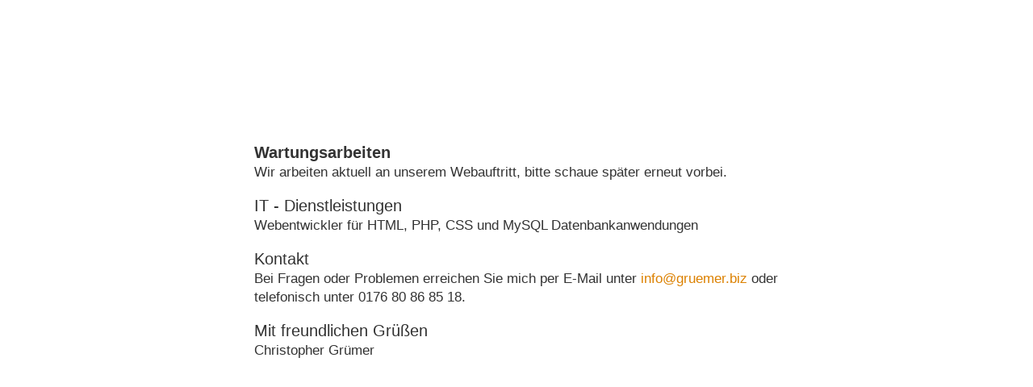

--- FILE ---
content_type: text/html; charset=UTF-8
request_url: https://www.gruemer.biz/
body_size: 926
content:
<!doctype html>
<title>Gruemer IT - Wartungsarbeiten</title>

<style>
  body { text-align: center; padding: 150px; }
  h1 { font-size: 50px; }
  body { font: 20px Helvetica, sans-serif; color: #333; }
  article { display: block; text-align: left; width: 650px; margin: 0 auto; }
  a { color: #dc8100; text-decoration: none; }
  a:hover { color: #333; text-decoration: none; }
</style>

<article>
    <div>
		<p><strong>Wartungsarbeiten</strong><br /><small>Wir arbeiten aktuell an unserem Webauftritt, bitte schaue später erneut vorbei.</small></p>
		<p>IT - Dienstleistungen<br /><small>Webentwickler für HTML, PHP, CSS und MySQL Datenbankanwendungen</small></p>
		<p>Kontakt<br /><small>Bei Fragen oder Problemen erreichen Sie mich per E-Mail unter <a href="mailto:info@gruemer.biz">info@gruemer.biz</a> oder telefonisch unter 0176 80 86 85 18.</small></p>
		<p>Mit freundlichen Grüßen<br /><small>Christopher Grümer</small></p>
    </div>
</article>